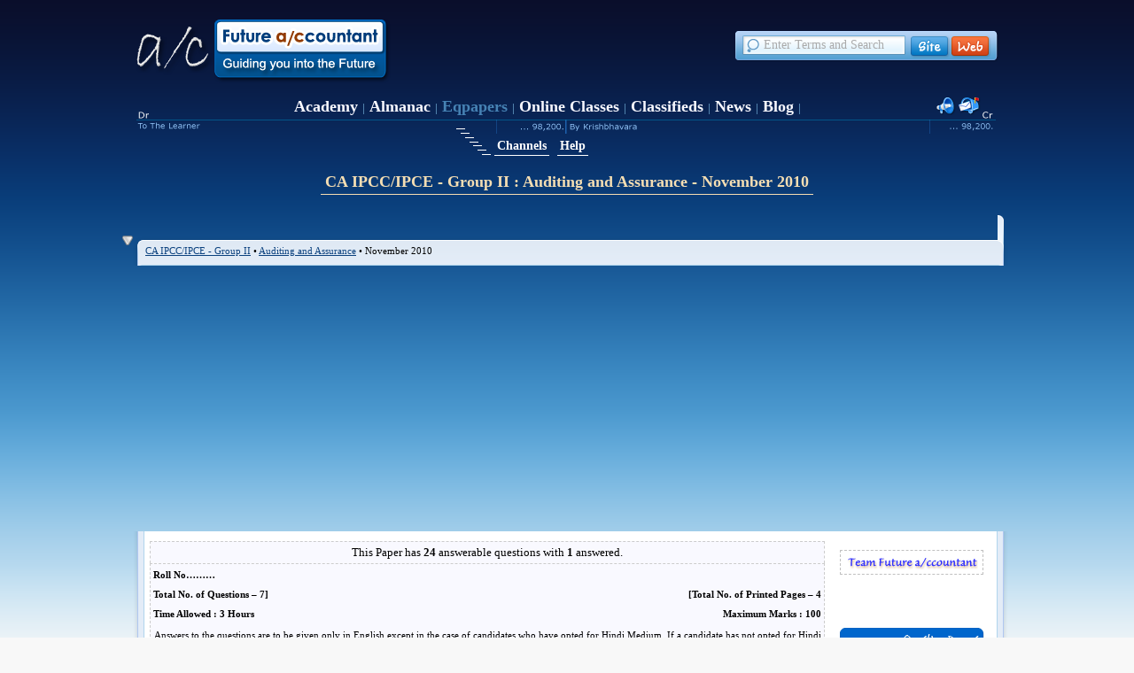

--- FILE ---
content_type: text/html; charset=UTF-8
request_url: https://www.futureaccountant.com/exam-question-previous-papers/2009-ca-ipcc-ipce-group-ii_auditing-and-assurance-november-2010/p230/
body_size: 24742
content:
 <!DOCTYPE html PUBLIC "-//W3C//DTD XHTML 1.0 Transitional//EN" "http://www.w3.org/TR/xhtml1/DTD/xhtml1-transitional.dtd"> <html xmlns="http://www.w3.org/1999/xhtml"> <head> <title>CA IPCC/IPCE - Group II : Auditing and Assurance - November 2010</title> <link href="/images/common/favicon.ico" rel="shortcut icon" /> <link title="Future Accountant" href="/" type="text/html" rel="start" /> <meta content="text/html; charset=UTF-8" http-equiv="content-type" /> <meta content="text/css" http-equiv="Content-Style-Type" /> <meta content="text/javascript" http-equiv="Content-Script-Type" /> <meta content="Team FutureAccountant(team@futureaccountant.com)" name="Author" /> <meta content="contact@futureaccountant.com" name="organization-Email" /> <meta content="CA IPCC/IPCE - Group II : Auditing and Assurance - November 2010 question paper,CA IPCC/IPCE - Group II : Auditing and Assurance - November 2010 exam paper" name="keywords" /> <meta content="CA IPCC/IPCE - Group II : Auditing and Assurance - November 2010 Exam Question Paper." name="description" /> <meta content="copyright 1997 - 2026 : Krishbhavara" name="copyright" /><link href="/library/styles.css" type="text/css" rel="stylesheet" /><link href="https://ajax.googleapis.com/ajax/libs/jqueryui/1.8.7/themes/flick/jquery-ui.css" type="text/css" rel="stylesheet" /><link href="/exam-question-previous-papers/library/styles.css" type="text/css" rel="stylesheet" /></head><body class="body_f"><div class="div_f_wrapper"><div class="div_f_header"> <div class="div_f_logo"> <a href="/"> <img alt="futureaccountant logo" class="img_f_logo" id="img_f_logo" src="/images/common/logo.png" width="291" height="74" title="Home" border="0" /> </a> </div> <div id="div_f_login" class="div_f_login"><table class="tbl_f_login" border="0" cellpadding="0" cellspacing="0" ><tr><td class="td_f_log_in"><a class="a_f_log_in" href=""></a> &nbsp; &nbsp; <a class="a_f_log_reg" href=""></a></td></tr></table></div> <div id="f_srch_top" class="div_f_srch_top"></div> <div class="div_f_extender"></div> <div id="f_menu_con" class="div_f_menu_con"></div> </div><div class="div_f_title"><table cellpadding="0" cellspacing="0" class="tbl_f_title"><tr><td><h1 id="fact_main_title" class="h1_f_title">CA IPCC/IPCE - Group II : Auditing and Assurance - November 2010</h1></td></tr></table></div><div id="container" class="div_f_con"> <div class="div_f_top_bot_nav" id="top_bot_nav"></div> <div class="div_f_con_top"> <div id="bookmarks_div" class="div_f_bookmarks"></div><div class="div_f_top_breadcrumbs"><div class="div_f_top_breadcrumbs_all"><a class="a_f_top_breadcrumbs_all" title="Papers of Integrated Professional Competence Course Examination - Group II" href="/exam-question-previous-papers/2009-ca-ipcc-ipce-chartered-accountancy-integrated-professional-competence-course-examination-group-ii/l10/" >CA IPCC/IPCE - Group II</a> &bull; <a class="a_f_top_breadcrumbs_all" title="Papers in Auditing and Assurance" href="/exam-question-previous-papers/2009-ca-ipcc-ipce-group-ii-auditing-and-assurance/s3a/" >Auditing and Assurance</a> &bull; November 2010</div><div class="div_f_top_breadcrumbs_prvnxt"></div></div></div> <div class="div_f_con_mid"> <div class="div_f_spacer_null"></div> <div class="div_f_con_holder"><div id="mainbar" class="div_f_wmainbar"><div class="div_f_wmbar_in"><div class="div_feq_qpap_box_num">This Paper has <strong>24</strong> answerable questions with <strong>1</strong> answered.</div><div class="div_feq_qpap_box"><table style="width:100%;"><tr><td style="width:50%"><strong>Roll No&hellip;&hellip;&hellip;</strong></td><td></td></tr><tr><td><strong>Total No. of Questions &ndash; 7]</strong></td><td style="text-align:right;"><strong>[Total No. of Printed Pages &ndash; 4</strong></td></tr><tr><td style="width:50%"><strong>Time Allowed : 3 Hours</strong></td><td style="text-align:right; width:50%"><strong>Maximum Marks : 100</strong></td></tr></table><script type="text/javascript">var ans_url_prefix = '/exam-question-previous-papers/2009-ca-ipcc-ipce-group-ii_auditing-and-assurance-november-2010';</script><table style="width:100%;"><tr><td style="text-align:center;">Answers to the questions are to be given only in English except in the case of candidates who have opted for Hindi Medium. If a candidate has not opted for Hindi medium, his answers in Hindi will not be valued.</td></tr><tr><td style="text-align:center;">Question No. 1 is compulsory.</td></tr><tr><td style="text-align:center;">Attempt any <strong>five</strong> questions from the remaining <strong>six</strong> questions.</td></tr><tr><td style="text-align:right;">Marks</td></tr></table><table cellpadding="3" cellspacing="0" border="0" class="tbl_feq_ques_data"> <tbody><tr><td class="td_feq_qp_num_label" >1.</td><td colspan="4">Comment as a auditor on the following situations: </td><td>&nbsp;</td><td>&nbsp;</td></tr><tr><td>&nbsp;</td><td class="td_feq_qp_num_label" >(a)</td><td colspan="3" title="To Q &amp; A Page" class="td_feq_qp_alink" id="q15j7" onmouseover="this.className='td_feq_qp_alink on'" onmouseout="this.className='td_feq_qp_alink'" onclick="fetch_answers('1 a', 'q15j7', 'all');"> Mr. X, a partner in X &amp; Co., a firm of a Chartered Accountants, died on 31&ndash;3&ndash;2010 after completing routine audit work of XYZ Company Ltd., Mr. Y another partner of the firm of Chartered Accountants signed the financial statements of XYZ Company Ltd., without reviewing the finalization work done by the assistants.  </td><td class="td_feq_qp_marks_label" >5</td><td  class="td_feq_numans"> (0) </td></tr><tr><td>&nbsp;</td><td class="td_feq_qp_num_label" >(b)</td><td colspan="3" title="To Q &amp; A Page" class="td_feq_qp_alink" id="q15j8" onmouseover="this.className='td_feq_qp_alink on'" onmouseout="this.className='td_feq_qp_alink'" onclick="fetch_answers('1 b', 'q15j8', 'all');">Government of India has appointed Mr. M, a retired Finance Director and a non&ndash;practicing member of the Institute of Chartered Accountants of India, as an auditor to conduct special audit of ABC Ltd. On the ground that the company was not being managed on sound business principles. The Managing Director of the company contends that the appointment of Mr.M is not valid because he does not hold a certificate of practice. </td><td class="td_feq_qp_marks_label" >5</td><td  class="td_feq_numans"> (1) </td></tr><tr><td>&nbsp;</td><td class="td_feq_qp_num_label" >(c)</td><td colspan="3" title="To Q &amp; A Page" class="td_feq_qp_alink" id="q15j9" onmouseover="this.className='td_feq_qp_alink on'" onmouseout="this.className='td_feq_qp_alink'" onclick="fetch_answers('1 c', 'q15j9', 'all');">M.N.P. Company Ltd. Purchased a machinery for Rs. 1.00 crore. The State Government granted the company a subsidy of Rs. 40 lakhs to meet partial cost of machinery. The company credited the subsidy received from the State Government to its Profit and Loss Account for the year ended March 31, 2010. </td><td class="td_feq_qp_marks_label" >5</td><td  class="td_feq_numans"> (0) </td></tr><tr><td>&nbsp;</td><td class="td_feq_qp_num_label" >(d)</td><td colspan="3" title="To Q &amp; A Page" class="td_feq_qp_alink" id="q15ja" onmouseover="this.className='td_feq_qp_alink on'" onmouseout="this.className='td_feq_qp_alink'" onclick="fetch_answers('1 d', 'q15ja', 'all');"> Sri &amp; Company, a firm of Chartered Accountants was appointed as statutory auditors of Aaradhana Company Ltd., Aaradhana Company Ltd. Holds 51% shares in Sarang Company Ltd., Mr. Sri, one of the partners of Sri &amp; Company, owed Rs. 1,500 as on the date of appointment to Sarang Company Ltd. For goods purchased in normal course of business.  </td><td class="td_feq_qp_marks_label" >5</td><td  class="td_feq_numans"> (0) </td></tr><tr><td class="td_feq_qp_num_label" >2.</td><td class="td_feq_qp_num_label" >(a)</td><td colspan="3" title="To Q &amp; A Page" class="td_feq_qp_alink" id="q15jc" onmouseover="this.className='td_feq_qp_alink on'" onmouseout="this.className='td_feq_qp_alink'" onclick="fetch_answers('2 a', 'q15jc', 'all');">Explain briefly the technique of &quot;Internal Control Questionnaire&quot; to facilitate the accumulation of information necessary for proper evaluation of internal control. </td><td class="td_feq_qp_marks_label" >4</td><td  class="td_feq_numans"> (0) </td></tr><tr><td>&nbsp;</td><td class="td_feq_qp_num_label" >(b)</td><td colspan="3" title="To Q &amp; A Page" class="td_feq_qp_alink" id="q15jd" onmouseover="this.className='td_feq_qp_alink on'" onmouseout="this.className='td_feq_qp_alink'" onclick="fetch_answers('2 b', 'q15jd', 'all');">State clearly the circumstances where &quot;Auditing through the computer&quot; approach must be used. </td><td class="td_feq_qp_marks_label" >6</td><td  class="td_feq_numans"> (0) </td></tr><tr><td>&nbsp;</td><td class="td_feq_qp_num_label" >(c)</td><td colspan="3" title="To Q &amp; A Page" class="td_feq_qp_alink" id="q15je" onmouseover="this.className='td_feq_qp_alink on'" onmouseout="this.className='td_feq_qp_alink'" onclick="fetch_answers('2 c', 'q15je', 'all');">What do you mean by the term &lsquo;Sufficient, Appropriate Audit Evidence&rsquo;? State various factors that help the auditor to ascertain as to what is sufficient appropriate audit evidence. </td><td class="td_feq_qp_marks_label" >6</td><td  class="td_feq_numans"> (0) </td></tr><tr><td class="td_feq_qp_num_label" >3.</td><td class="td_feq_qp_num_label" >(a)</td><td colspan="3" title="To Q &amp; A Page" class="td_feq_qp_alink" id="q15jg" onmouseover="this.className='td_feq_qp_alink on'" onmouseout="this.className='td_feq_qp_alink'" onclick="fetch_answers('3 a', 'q15jg', 'all');">&quot;The auditor is faced with sampling risk in bot tests of control and substantive procedures.&quot;. <p>Comment on this statement with reference to SA 530 on &quot;Audit Sampling&quot;. </td><td class="td_feq_qp_marks_label" >8</td><td  class="td_feq_numans"> (0) </td></tr><tr><td>&nbsp;</td><td class="td_feq_qp_num_label" >(b)</td><td colspan="3" title="To Q &amp; A Page" class="td_feq_qp_alink" id="q15jh" onmouseover="this.className='td_feq_qp_alink on'" onmouseout="this.className='td_feq_qp_alink'" onclick="fetch_answers('3 b', 'q15jh', 'all');">What are the factors that determine the extent of reliance that the auditor places on results of analytical procedures? Explain with reference to SA&ndash;520 on &quot;Analytical procedures&quot;. </td><td class="td_feq_qp_marks_label" >8</td><td  class="td_feq_numans"> (0) </td></tr><tr><td class="td_feq_qp_num_label" >4.</td><td colspan="4">Write short notes on any four of the following: </td><td class="td_feq_qp_marks_label"  >4x4=16</td><td>&nbsp;</td></tr><tr><td>&nbsp;</td><td class="td_feq_qp_num_label" >(a)</td><td colspan="3" title="To Q &amp; A Page" class="td_feq_qp_alink" id="q15jj" onmouseover="this.className='td_feq_qp_alink on'" onmouseout="this.className='td_feq_qp_alink'" onclick="fetch_answers('4 a', 'q15jj', 'all');">Reliability of external confirmations. </td><td>&nbsp;</td><td  class="td_feq_numans"> (0) </td></tr><tr><td>&nbsp;</td><td class="td_feq_qp_num_label" >(b)</td><td colspan="3" title="To Q &amp; A Page" class="td_feq_qp_alink" id="q15jk" onmouseover="this.className='td_feq_qp_alink on'" onmouseout="this.className='td_feq_qp_alink'" onclick="fetch_answers('4 b', 'q15jk', 'all');">Physical verification of fixed assets &quot;at reasonable intervals&quot;. </td><td>&nbsp;</td><td  class="td_feq_numans"> (0) </td></tr><tr><td>&nbsp;</td><td class="td_feq_qp_num_label" >(c)</td><td colspan="3" title="To Q &amp; A Page" class="td_feq_qp_alink" id="q15jl" onmouseover="this.className='td_feq_qp_alink on'" onmouseout="this.className='td_feq_qp_alink'" onclick="fetch_answers('4 c', 'q15jl', 'all');">Verification of credit sales. </td><td>&nbsp;</td><td  class="td_feq_numans"> (0) </td></tr><tr><td>&nbsp;</td><td class="td_feq_qp_num_label" >(d)</td><td colspan="3" title="To Q &amp; A Page" class="td_feq_qp_alink" id="q15jm" onmouseover="this.className='td_feq_qp_alink on'" onmouseout="this.className='td_feq_qp_alink'" onclick="fetch_answers('4 d', 'q15jm', 'all');">Factors governing modes of communication of auditor with those charged with governance. </td><td>&nbsp;</td><td  class="td_feq_numans"> (0) </td></tr><tr><td>&nbsp;</td><td class="td_feq_qp_num_label" >(e)</td><td colspan="3" title="To Q &amp; A Page" class="td_feq_qp_alink" id="q15jn" onmouseover="this.className='td_feq_qp_alink on'" onmouseout="this.className='td_feq_qp_alink'" onclick="fetch_answers('4 e', 'q15jn', 'all');">Procedures to be performed by the auditor in expressing opinion on &lsquo;going concern&rsquo; assumption. </td><td>&nbsp;</td><td  class="td_feq_numans"> (0) </td></tr><tr><td colspan="8"><div style="margin:25px auto; text-align:center"><script type="text/javascript"> google_ad_client = "pub-0688509358177234";google_alternate_color = "FFFFFF"; google_color_border = "FFFFFF"; google_color_bg = "FFFFFF"; google_color_link = "0011EE"; google_ad_width = "200"; google_ad_height = "90"; google_ad_format = "200x90_0ads_al"; </script> <script async src="https://pagead2.googlesyndication.com/pagead/js/adsbygoogle.js?client=ca-pub-0688509358177234" crossorigin="anonymous"></script><div style="padding-top:25px"><script type="text/javascript"> google_ad_client = "pub-0688509358177234";google_alternate_color = "FFFFFF"; google_color_border = "FFFFFF"; google_color_bg = "FFFFFF"; google_color_link = "0011EE"; google_ad_width = "728"; google_ad_height = "90"; google_ad_type = "text_image";google_color_url = "008000"; google_color_text = "333333";google_ad_format = "728x90_as"; </script> <script async src="https://pagead2.googlesyndication.com/pagead/js/adsbygoogle.js?client=ca-pub-0688509358177234" crossorigin="anonymous"></script></div> </div></td></tr><tr><td class="td_feq_qp_num_label" >5.</td><td class="td_feq_qp_num_label" >(a)</td><td colspan="3" title="To Q &amp; A Page" class="td_feq_qp_alink" id="q15jp" onmouseover="this.className='td_feq_qp_alink on'" onmouseout="this.className='td_feq_qp_alink'" onclick="fetch_answers('5 a', 'q15jp', 'all');">Mention briefly important points which an auditor will consider while conducting the audit of a club. </td><td class="td_feq_qp_marks_label" >8</td><td  class="td_feq_numans"> (0) </td></tr><tr><td>&nbsp;</td><td class="td_feq_qp_num_label" >(b)</td><td colspan="3" title="To Q &amp; A Page" class="td_feq_qp_alink" id="q15jq" onmouseover="this.className='td_feq_qp_alink on'" onmouseout="this.className='td_feq_qp_alink'" onclick="fetch_answers('5 b', 'q15jq', 'all');">What important points should an auditor keep in mind while checking receipt of Non&ndash;Governmental Organization (N.G.O.)? </td><td class="td_feq_qp_marks_label" >4</td><td  class="td_feq_numans"> (0) </td></tr><tr><td>&nbsp;</td><td class="td_feq_qp_num_label" >(c)</td><td colspan="3" title="To Q &amp; A Page" class="td_feq_qp_alink" id="q15jr" onmouseover="this.className='td_feq_qp_alink on'" onmouseout="this.className='td_feq_qp_alink'" onclick="fetch_answers('5 c', 'q15jr', 'all');">State briefly the circumstances when an auditor issues a disclaimer of opinion. </td><td class="td_feq_qp_marks_label" >4</td><td  class="td_feq_numans"> (0) </td></tr><tr><td class="td_feq_qp_num_label" >6.</td><td class="td_feq_qp_num_label" >(a)</td><td colspan="3" title="To Q &amp; A Page" class="td_feq_qp_alink" id="q15jt" onmouseover="this.className='td_feq_qp_alink on'" onmouseout="this.className='td_feq_qp_alink'" onclick="fetch_answers('6 a', 'q15jt', 'all');">Comment on the following: <p> X Ltd. has its Registered Office at Mumbai. During the current accounting year it shifted its Corporate Office to Delhi. The Managing Director of the Company wants to shift company&rsquo;s books of account to Delhi because he holds the view that there is no legal bar in doing so. </p> </td><td class="td_feq_qp_marks_label" >4</td><td  class="td_feq_numans"> (0) </td></tr><tr><td>&nbsp;</td><td class="td_feq_qp_num_label" >(b)</td><td colspan="3" title="To Q &amp; A Page" class="td_feq_qp_alink" id="q15ju" onmouseover="this.className='td_feq_qp_alink on'" onmouseout="this.className='td_feq_qp_alink'" onclick="fetch_answers('6 b', 'q15ju', 'all');">A partnership firm revalued its fixed assets like land and building. The firm adequately disclosed the revalued amounts in the Balance Sheet. <p> Do you, as an auditor, approve the disclosure given by the partnership firm? </p> </td><td class="td_feq_qp_marks_label" >4</td><td  class="td_feq_numans"> (0) </td></tr><tr><td>&nbsp;</td><td class="td_feq_qp_num_label" >(c)</td><td colspan="3" title="To Q &amp; A Page" class="td_feq_qp_alink" id="q15jv" onmouseover="this.className='td_feq_qp_alink on'" onmouseout="this.className='td_feq_qp_alink'" onclick="fetch_answers('6 c', 'q15jv', 'all');"> R.K. &amp; Company are the auditors of PQR Company Ltd. The Managing Director of the Company demands copies of the working papers from the auditors. Are the auditors bound to oblige the Managing Director?  </td><td class="td_feq_qp_marks_label" >4</td><td  class="td_feq_numans"> (0) </td></tr><tr><td>&nbsp;</td><td class="td_feq_qp_num_label" >(d)</td><td colspan="3" title="To Q &amp; A Page" class="td_feq_qp_alink" id="q15jw" onmouseover="this.className='td_feq_qp_alink on'" onmouseout="this.className='td_feq_qp_alink'" onclick="fetch_answers('6 d', 'q15jw', 'all');">&quot;Responsibility for properly determining the quantity and value of inventor at rests with the management,&quot; Comment on this statement. </td><td class="td_feq_qp_marks_label" >4</td><td  class="td_feq_numans"> (0) </td></tr><tr><td class="td_feq_qp_num_label" >7.</td><td class="td_feq_qp_num_label" >(a)</td><td colspan="3" title="To Q &amp; A Page" class="td_feq_qp_alink" id="q15jy" onmouseover="this.className='td_feq_qp_alink on'" onmouseout="this.className='td_feq_qp_alink'" onclick="fetch_answers('7 a', 'q15jy', 'all');">What points shall an auditor keep in mind while auditing an account of Bought Ledger having a debit balance? </td><td class="td_feq_qp_marks_label" >4</td><td  class="td_feq_numans"> (0) </td></tr><tr><td>&nbsp;</td><td class="td_feq_qp_num_label" >(b)</td><td colspan="3" title="To Q &amp; A Page" class="td_feq_qp_alink" id="q15k0" onmouseover="this.className='td_feq_qp_alink on'" onmouseout="this.className='td_feq_qp_alink'" onclick="fetch_answers('7 b', 'q15k0', 'all');">PQR Company Ltd. removed their first auditor by passing a resolution in the meeting of the Board of Directors for his removal without obtaining prior approval from the Central Government. <p>Offer your comments in this regard.</p> </td><td class="td_feq_qp_marks_label" >4</td><td  class="td_feq_numans"> (0) </td></tr><tr><td>&nbsp;</td><td class="td_feq_qp_num_label" >(c)</td><td colspan="3" title="To Q &amp; A Page" class="td_feq_qp_alink" id="q15k1" onmouseover="this.className='td_feq_qp_alink on'" onmouseout="this.className='td_feq_qp_alink'" onclick="fetch_answers('7 c', 'q15k1', 'all');"> R &amp; M Company, a firm of Chartered Accountants, was appointed as statutory auditors of XYZ Company Ltd. Draft an engagement letter accepting the appointment as auditors.  </td><td class="td_feq_qp_marks_label" >8</td><td  class="td_feq_numans"> (0) </td></tr></tbody> </table></div><div class="div_f_spacer_short"></div> <table cellpadding="5" cellspacing="0" style="margin:auto" border="0"> <tbody> <tr> <td><script type="text/javascript"> google_ad_client = "pub-0688509358177234";google_alternate_color = "FFFFFF"; google_color_border = "FFFFFF"; google_color_bg = "FFFFFF"; google_color_link = "0011EE"; google_ad_width = "160"; google_ad_height = "90"; google_ad_format = "160x90_0ads_al"; </script> <script async src="https://pagead2.googlesyndication.com/pagead/js/adsbygoogle.js?client=ca-pub-0688509358177234" crossorigin="anonymous"></script></td> <td><script type="text/javascript"> google_ad_client = "pub-0688509358177234";google_alternate_color = "FFFFFF"; google_color_border = "FFFFFF"; google_color_bg = "FFFFFF"; google_color_link = "0011EE"; google_ad_width = "336"; google_ad_height = "280"; google_ad_type = "text_image";google_color_url = "008000"; google_color_text = "333333";google_ad_format = "336x280_as"; </script> <script async src="https://pagead2.googlesyndication.com/pagead/js/adsbygoogle.js?client=ca-pub-0688509358177234" crossorigin="anonymous"></script></td> </tr> </tbody> </table> <div class="div_f_spacer_short"></div></div></div> <div class="div_f_ssidebar"><div class="div_feq_qp_contr"> <table class="tbl_feq_qp_contr" cellspacing="0" cellpadding="0" border="0"> <tbody><tr> <td colspan="2" class="td_feq_qp_contr_name" > <img class="img_feq_qp_contr" width="149px" height="16px" src="/exam-question-previous-papers/images/team.png" /> </td> </tr></tbody> </table> </div><div class="div_f_spacer_short"></div><script type="text/javascript"> google_ad_client = "pub-0688509358177234";google_alternate_color = "FFFFFF"; google_color_border = "FFFFFF"; google_color_bg = "FFFFFF"; google_color_link = "0011EE"; google_ad_width = "160"; google_ad_height = "90"; google_ad_format = "160x90_0ads_al"; </script> <script async src="https://pagead2.googlesyndication.com/pagead/js/adsbygoogle.js?client=ca-pub-0688509358177234" crossorigin="anonymous"></script><div class="div_f_spacer_short"></div><a onclick="javascript:suggest_login();" ><img style="cursor:pointer" border="0" width="163" height="44" src="/exam-question-previous-papers/images/upload-papers-answers.png" /></a><div class="div_f_spacer_short"></div><div class="div_f_sbar_ad"><script type="text/javascript"> google_ad_client = "pub-0688509358177234";google_alternate_color = "FFFFFF"; google_color_border = "FFFFFF"; google_color_bg = "FFFFFF"; google_color_link = "0011EE"; google_ad_width = "160"; google_ad_height = "600"; google_ad_type = "text_image";google_color_url = "008000"; google_color_text = "333333";google_ad_format = "160x600_as"; </script> <script async src="https://pagead2.googlesyndication.com/pagead/js/adsbygoogle.js?client=ca-pub-0688509358177234" crossorigin="anonymous"></script></div></div> <div class="div_f_extender"></div> </div> <div class="div_f_spacer_null"></div> </div> <div class="div_f_con_bot"><div class="div_f_bot_nav_auth"><div class="div_f_bot_nav"></div><div class="div_f_extender"></div></div><div class="div_f_foot_bar"> <div id="f_srch_bot" class="div_f_bot_srch"></div> </div> </div><div class="div_f_sub_menu_icon"></div><div class="div_f_sub_menu"><ul class="ul_f_submenu"><li class="li_f_submenu"><a class="a_f_submenu" title="Channels" href="/exam-question-previous-papers/channels/f0/" >Channels</a></li> <li class="li_f_submenu"><a class="a_f_submenu" title="Help for Contributors" href="/exam-question-previous-papers/help/h0/" >Help</a></li> </ul></div><script language="javascript" type="text/javascript" src="https://ajax.googleapis.com/ajax/libs/jquery/1.4.2/jquery.min.js"></script><script language="javascript" type="text/javascript" src="https://ajax.googleapis.com/ajax/libs/jqueryui/1.8.7/jquery-ui.min.js"></script><script language="javascript" type="text/javascript" >var addthis_config = {"data_ga_property":"UA-7484228-2","data_track_clickback":true,"data_track_addressbar":true};</script><script language="javascript" type="text/javascript" src="https://s7.addthis.com/js/300/addthis_widget.js#pubid=ra-4d890517114c1310&domready=1"></script><script language="javascript" type="text/javascript" src="https://www.google-analytics.com/ga.js"></script><script language="javascript" type="text/javascript" >var pageTracker = _gat._getTracker("UA-7484228-2");pageTracker._initData();pageTracker._trackPageview();</script><script language="javascript" type="text/javascript" >var root_url = '/exam-question-previous-papers/'; var sub_menu_class = 'EQP'.toLowerCase();</script><script language="javascript" type="text/javascript" src="/library/scripts.js"></script><script language="javascript" type="text/javascript" >$(function(){top_menu(); bookmarker();search_form('top');search_form('bot');});</script><script language="javascript" type="text/javascript" src="/exam-question-previous-papers/library/scripts.js"></script><div class="div_addthis_recommended"></div><div class="div_f_footer"><div class="div_f_about"><a class="a_f_about" title="Disclaimer" href="/general/disclaimer">Disclaimer</a> &clubs; <a class="a_f_about" title="Privacy Policy" href="/general/privacy-policy">Privacy Policy</a> &clubs; <a class="a_f_about" title="About the Organisation" href="/general/organisation">Who We Are</a> &clubs; <a class="a_f_about" title="Terms of Service" href="/general/terms-of-service">Terms of Service</a> </div><div id="num_of_queries" class="div_f_claim" >&copy; Krishbhavara &clubs; 2026</div></div></div></div></body></html>

--- FILE ---
content_type: text/html; charset=utf-8
request_url: https://www.google.com/recaptcha/api2/aframe
body_size: 268
content:
<!DOCTYPE HTML><html><head><meta http-equiv="content-type" content="text/html; charset=UTF-8"></head><body><script nonce="LhVtoU5YfUCQ974v4KiAdg">/** Anti-fraud and anti-abuse applications only. See google.com/recaptcha */ try{var clients={'sodar':'https://pagead2.googlesyndication.com/pagead/sodar?'};window.addEventListener("message",function(a){try{if(a.source===window.parent){var b=JSON.parse(a.data);var c=clients[b['id']];if(c){var d=document.createElement('img');d.src=c+b['params']+'&rc='+(localStorage.getItem("rc::a")?sessionStorage.getItem("rc::b"):"");window.document.body.appendChild(d);sessionStorage.setItem("rc::e",parseInt(sessionStorage.getItem("rc::e")||0)+1);localStorage.setItem("rc::h",'1769359342846');}}}catch(b){}});window.parent.postMessage("_grecaptcha_ready", "*");}catch(b){}</script></body></html>

--- FILE ---
content_type: text/css
request_url: https://www.futureaccountant.com/exam-question-previous-papers/library/styles.css
body_size: 2545
content:
.div_f_sub_menu.eqp{left:405px;width:550px;display:block}.div_f_sub_menu_icon.eqp{left:365px;display:block}.tbl_feq_chnl_list{margin:auto;font:bold 14px/24px trebuchet ms;color:#0033AA;border:1px solid black}.th_feq_chnl_list{background:royalblue;color:white}.td_feq_chnl_list{background:lavender;border:1px solid black;vertical-align:top}.td_feq_chnl_list.sno{color:black;vertical-align:top}.td_feq_chnl_list.count{text-align:center;vertical-align:top}.div_feq_chnl_holder{clear:both;margin:5px 10px 10px 10px}.tbl_feq_chnl_data{margin:5px auto;background:#FAFAFF;border:1px solid #CCCCEE;width:100%}.td_feq_chnl_bull{font:bold 11px tahoma;color:forestgreen;text-align:right;vertical-align:top}.th_feq_chnl_data{font:bold 14px trebuchet ms;color:brown;padding:6px 4px}.tbl_feq_chnl_stats{font:11px verdana;color:#666666}.td_feq_chnl_ansrr_img{vertical-align:top}.td_feq_chnl_pap,.td_feq_chnl_qno,.td_feq_chnl_oa{vertical-align:top}.a_feq_chnl_pap,.a_feq_chnl_qno,.a_feq_chnl_oa{font:11px verdana,trebuchet ms,arial;padding:5px 0px}.a_feq_chnl_pap:hover,.a_feq_chnl_pap:visited:hover,.a_feq_chnl_qno:hover,.a_feq_chnl_qno:visited:hover,.a_feq_chnl_oa:hover,.a_feq_chnl_oa:visited:hover{background:lavender;color:blue;border-bottom:1px dashed gray;text-decoration:none}.td_feq_chnl_sno{font:bold 11px arial;color:royalblue;text-align:right;vertical-align:top}.div_feq_chnl_do{text-align:center}.td_feq_chnl_ust{font:bold 13px trebuchet ms;color:forestgreen;vertical-align:top}.td_feq_chnl_udat{font:11px/22px verdana;vertical-align:top}.h2_feq_chnl_udat{font:bold 14px trebuchet ms;color:royalblue}.ol_feq_chnl_udat{position:relative;left:-20px}.div_feq_chnl_udat_qno{margin-top:5px}.div_feq_con_hold{clear:both;margin:10px 15px}.span_feq_h2_list_head{font: bold 14px trebuchet ms}.h2_feq_list_head{display:inline}.a_feq_h2_list_head{border-bottom:1px solid #0000A0;color:#0000A0;font:bold 16px/36px trebuchet ms;text-decoration:none}.a_feq_h2_list_head:hover{background:oldlace;border-bottom:1px dotted brown;color:maroon}.h3_feq_list_head{margin: 5px 5px 5px 25px}.a_feq_h3_list_head{font: bold 14px trebuchet ms;color: slateBlue;text-decoration: none}.a_feq_h3_list_head:hover{background:ghostwhite;border-bottom:1px solid navy;color:mediumblue;text-decoration:none}.div_feq_list_items{clear: both;margin: 5px 0px 15px 25px;width: 710px;font: 11px/24px tahoma}.span_feq_list_items{font: bold 12px tahoma;color: slateBlue;padding: 3px}.a_feq_list_items{font: 13px/24px verdana;color: black;text-decoration: none;padding: 3px 3px 3px 0px}.a_feq_list_items:hover{color:blue;background:ghostwhite;text-decoration:none;border-bottom:1px solid blue;border-right:1px solid blue}.span_feq_list_items.sub_num{color:#555555;font:11px/24px tahoma}.div_feq_list_head_sub{margin: 5px 5px 5px 22px}.span_feq_list_head_sub{color:gray;font:11px/24px tahoma;padding:3px}.h3_feq_list_head_sub{display:inline}.div_feq_pap_holder{clear:both;margin:5px 0 15px 45px;border:1px dashed #CCCCCC;width:650px}.div_feq_pap_links_row{margin:20px 5px}.a_feq_pap_link{font:11px verdana;padding:6px;color:#0000CD}.a_feq_pap_link:hover{border:1px dashed navy;border-right:none;border-left:none;text-decoration:none;background:#E6E6FA;color:blue}.div_feq_pap_holder.lev{width:500px;margin-left:25px}.div_feq_pap_links_row.sub{margin:20px 0px}.div_feq_qpap_box{background:#F9F9FF;width:760px;font:11px/18px verdana;margin:auto;border:1px dashed #CCCCCC}.div_feq_qpap_box_num{width:760px;margin:auto;background:#F9F9FF;font:13px/24px tahoma,trebuchet ms;border:1px dashed #CCCCCC;border-bottom:none;text-align:center}.tbl_feq_ques_data{width:750px;margin:5px auto;border-collapse:separate}.td_feq_qp_ques_bare{vertical-align:top}.td_feq_numans{font:10px/18px verdana;color:gray;vertical-align:top}.td_feq_qp_marks_label{vertical-align:top;text-align:right;white-space:nowrap}.td_feq_qp_num_label{vertical-align:top;text-align:right;width:2%}.td_feq_qp_alink{border:1px solid #EFFFEF;vertical-align:top}.td_feq_qp_alink.on{background:#FFFFAA;border:1px dotted red;cursor:pointer}.td_feq_qp_u_alink,.span_feq_qp_u_alink{cursor:pointer;border:1px dotted forestgreen;background:#EFFFEF}.td_feq_qp_u_alink{vertical-align:top}.span_feq_qp_u_alink{padding:2px;cursor:auto}.td_feq_qp_u_alink.on{background:#DDFFDD}.td_feq_qp_u_dlink,.span_feq_qp_u_dlink{cursor:pointer;border:1px dotted navy;background:#EEEEFF;background:#ECECFE}.td_feq_qp_u_dlink{vertical-align:top}.span_feq_qp_u_dlink{padding:2px;cursor:auto}.td_feq_qp_u_dlink.on{background:#DDDDFF;background:#FAF0FF}.td_feq_qp_u_rdlink,.span_feq_qp_u_rdlink{cursor:pointer;border:1px dotted navy;background:#EEFCFF;background:#F1E1FA}.td_feq_qp_u_rdlink{vertical-align:top}.span_feq_qp_u_rdlink{padding:2px;cursor:auto}.td_feq_qp_u_rdlink.on{background:#E2F4F8;background:#E2E8F8}.td_feq_qp_u_tlink,.span_feq_qp_u_tlink{cursor:pointer;border:1px dotted sienna;background:#FAF6EE}.td_feq_qp_u_tlink{vertical-align:top}.span_feq_qp_u_tlink{padding:2px;cursor:auto}.td_feq_qp_u_tlink.on{background:#F9F9CC}.td_feq_qp_u_tlink,.span_feq_qp_u_rtlink{cursor:pointer;border:1px dotted sienna;background:#FFFBEE;background:#FFF0F0}.td_feq_qp_u_tlink{vertical-align:top}.span_feq_qp_u_rtlink{padding:2px;cursor:auto}.td_feq_qp_u_tlink.on{background:#F8F2DE;background:#FAE0E0}.td_feq_qp_u_delink,.span_feq_qp_u_delink{cursor:pointer;border:1px dotted violet;background:#FFEEFF}.td_feq_qp_u_delink{vertical-align:top}.span_feq_qp_u_delink{padding:2px;cursor:auto}.td_feq_qp_u_delink.on{background:#FFDDFF}.div_feq_qp_contr{width:160px;border:1px dashed silver;margin:10px auto}.tbl_feq_qp_contr{margin:5px auto}.td_feq_qp_contr_label{text-align:center;color:#006400}.td_feq_qp_contr_name{text-align:center}.a_feq_qp_contr_name a{font:10px verdana}.td_feq_qp_contr_img{}.a_feq_qp_contr_img{}.img_feq_qp_contr{}.div_feq_q{width:760px;clear:both;margin:auto}.div_feq_q_content{background:#F6F6FF;border:1px dashed #4682B4;padding:10px;font:13px/18px verdana}.div_feq_q_footer{text-align:right;margin:13px}.span_feq_q_footer{font:12px tahoma;background:#FDF5E6;border:1px dotted #CD853F;padding:5px 10px}.span_feq_q_num_ans{background:#E6FDF5;border:1px dotted #3F85CD;font:11px verdana;padding:5px 10px;margin-right:5px}.a_feq_q_num_ans{}.span_feq_q_yourans{font:bold 11px arial,verdana;color:royalblue;margin-right:10px}.a_feq_q_yourans{font:bold 11px arial,verdana;color:royalblue;margin-right:10px;text-decoration:none;border-bottom:1px solid royalblue}.a_feq_q_yourans:hover{color:mediumblue;border-bottom:1px solid mediumblue}.span_feq_q_modpen{font:bold 11px verdana;color:darkgreen;margin-right:10px}.span_feq_q_moddel{font:bold 11px verdana;color:maroon;margin-right:10px}.span_feq_q_ansclose{}.span_feq_a_notified{font:bold 11px arial,verdana;color:maroon;margin-left:10px}.div_feq_a{border:1px solid #DDDDDD;clear:both;width:760px;margin:20px auto}.div_feq_a_hint_title,.div_feq_a_ans_title{margin-left:30px;margin-top:10px}.span_feq_a_hint_label,.span_feq_a_ans_label{font: bold 14px arial;color:#A0522D}.span_feq_a_hint_msg,.span_feq_a_ans_msg{font:10px verdana;color:gray;padding-left:2px}.span_feq_a_shhd_link,.span_feq_a_shhdall_link{font:10px verdana;color:#0000CD;text-decoration:underline;cursor:pointer;margin:5px}.div_feq_a_hint_content{background:#FFF6F6;border:1px dashed #4B0082;padding:10px;margin:10px 0px 10px 30px}.div_feq_a_hint_content.del{background:#DCDCDC}.div_feq_a_shhd_holder{display: none}.div_feq_a_content{background:#F6EAF6;border:1px dashed #4B0082;padding:10px;margin:10px 0px 10px 30px;font:13px/19px verdana}.div_feq_a_content h2{font:bold 13pt/18pt 'trebuchet ms';color:#0033AA;margin-bottom:8px}.div_feq_a_content h3{font:bold 11pt/18pt 'trebuchet ms';color:#555555;margin-top:10px;margin-bottom:10px}.div_feq_a_content.del{background:#DCDCDC}.div_feq_a_footer{font:11px/19px verdana;color:gray;text-align:left;margin:5px 8px 5px 30px}.tbl_feq_a_head,.tbl_feq_c_head{position:relative;left:1px;bottom:5px;top:5px;clear:both;font:11px verdana}.td_feq_a_user_image,.td_feq_c_user_image{width:50px;padding:5px}.img_feq_a_user,.img_feq_c_user{}.a_feq_a_user_img,.a_feq_c_user_img{}.td_feq_a_user_profile,.td_feq_c_user_profile{padding:0px 5px;border:1px solid #EEEEEE}.a_feq_a_user_name,.a_feq_c_user_name{font:12px 'trebuchet ms'}.a_feq_a_user_name:hover,.a_feq_c_user_name:hover{text-decoration:overline;background:#FDF5E6;color:#A0522D}.div_feq_a_date_time,.div_feq_c_date_time{font:9px verdana;color:gray}.div_feq_a_rev_label{font:9px/12pt verdana;color:#4169E1}.a_feq_user_con_pap,.a_feq_user_con_all{font:11px verdana;color:gray;padding:2px}.a_feq_user_con_pap:hover,.a_feq_user_con_all:hover{text-decoration:overline;color:blue}.td_feq_a_rating_data{width:200px;padding:5px;border:1px solid #EEEEEE}.tbl_feq_a_rating_box{width:180px;font:11px/18px verdana;margin:auto}.td_feq_a_rating_message{font:11px/18px verdana;color:#4682B4;padding:2px 4px;text-align:center}.td_feq_a_rated_label{color:#4169E1;text-align:center}.td_feq_a_rated_thanks{color:#4169E1;text-align:center}.td_feq_a_rating_form{text-align:center;vertical-align:top}.div_feq_a_rating_form{font:11px/18px verdana;color:#4169E1;margin-bottom:2px}.td_feq_a_rating_login{font:11px/18px verdana;color:gray;padding:2px 4px;text-align:center}.td_feq_a_rating_login{font:11px/18px verdana;text-decoration:none;color:#0000CD}.td_feq_a_rating_login:hover{color:#A0522D;background:#FDF5E6;text-decoration:underline}.select_feq_a_rating_form{font:10px verdana;background-color:#EEEEEE;border:1px solid silver}.option_feq_a_rating_form{font:10px/18px verdana;background-color:#EEEEEE}.div_feq_a_displ_ord{}.form_feq_a_displ_ord{}.tbl_feq_a_displ_ord{margin:auto}.td_feq_a_displ_ord{font:bold 11px/16px arial;color:#4169E1}.select_feq_a_displ_ord,.option_feq_a_displ_ord{font:10px verdana;color:#444444;background:#FFFF88}.tbl_feq_err_msg{margin:10px auto;background:oldlace;border:1px solid sienna}.th_feq_err_msg{font:bold 14px trebuchet ms;color:maroon}.td_feq_err_msg{font:12px verdana}.div_feq_prv_ans{border:1px dashed silver;border-right:none;margin:8px 10px 8px 5px;width:705px;padding:8px;background:#F6EAF6}.div_feq_prv_ans h2{font:bold 16px arial,trebuchet ms}.div_feq_prv_ans h3{font:bold 14px arial,trebuchet ms}.form_feq_a_submit{border:1px solid #ACC4EE;background:#F7F7FF;padding:5px;width:740px;margin:auto;text-align:left}.tbl_feq_a_submit{width:730px;margin:auto;background:#F7F7FF}.span_feq_a_prv_label{font:bold 12px verdana;color:#A0522D}.span_feq_a_prv_control{font:12px arial;text-decoration:underline;color:#0000CD;cursor:pointer}.span_feq_a_prv_hint{font:11px verdana;color:gray}.span_feq_a_prv_status{padding-left:10px}.span_feq_prv_upd{font:bold 10px arial;color:#006400}.span_feq_prv_upd_time{font:9px verdana;color:gray}.th_feq_a_label{font:bold 14px arial;white-space:nowrap;text-align:left;padding:5px 0px 5px 10px}.span_feq_a_label_hint{font: 11px verdana;color:gray}.tbl_feq_a_counters{border:1px dotted gray;margin-right:10px;font:11px verdana;color:gray;float:right;border-collapse:collapse}.td_feq_a_count_err{}.td_feq_a_count_max,.td_feq_a_count_text,.td_feq_a_count_html{font:11px verdana;color:gray;padding:5px 20px;border:1px dotted gray}.a_feq_a_help{font:11px/18px verdana;color:#0000CD;padding-left:25px}.td_feq_a_captcha{font:10px verdana;color:gray;padding-left:5px;padding-right:10px}.input_feq_a_captcha{font:bold 14px arial;margin-top:2px}.input_feq_a_captcha.error{background-color:#FAFAAA;border:1px solid #FF4500}.form_feq_notify{border:1px solid #ACC4EE;background:#F7F7FF;padding:5px;width:320px;margin:auto}.tbl_feq_notify{width:320px;margin:auto;background:#F7F7FF;font:11px/18px verdana;color:gray}.td_feq_notify{vertical-align:top}.td_feq_notify.captcha{padding-top:10px}.td_feq_notify.button{padding-top:20px}.input_feq_notify_captcha{font:bold 14px trebuchet ms}.input_feq_notify_captcha.error{background-color:#FAFAAA;border:1px solid #FF4500}.textarea_feq_notify{overflow:auto}.span_feq_notify_msg_count{float:right;color:darkgreen;font:bold 10px tahoma;margin-right:5px}.div_feq_contr_msg{text-align:center}.tbl_feq_contr_msg{margin:10px auto;border:1px solid black;background:ghostwhite}.tbl_feq_contr_msg.w,.tbl_feq_contr_msg.ws{background:oldlace;border:1px solid brown}.tbl_feq_contr_msg.e{background:oldlace;border:1px solid brown}.td_feq_contr_msg{font:0.8em/1.2em verdana}.th_feq_contr_msg{font:bold 1em/1.4em 'trebuchet ms';text-align:center;color:royalblue}.th_feq_contr_msg.e{color:orangered}.th_feq_contr_msg.w{color:maroon}.th_feq_contr_msg.ws{color:maroon;font:bold 1em/1.4em 'trebuchet ms'}

--- FILE ---
content_type: application/javascript
request_url: https://www.futureaccountant.com/library/scripts.js
body_size: 7311
content:
/* Prototypes */

String.prototype.trim = function() {return this.replace(/^\s+|\s+$/g, '');}

String.prototype.ltrim = function() {return this.replace(/^\s+|\s{2,}$/g, ' ');}

String.prototype.rms = function() {return this.replace(/\s+/g, ' ');}

/* Prototypes */

/* Frame Breaker */
if (top.location != location) {top.location.href = document.location.href ; }
/* Frame Breaker */

/* JQuery Defaults */

var cu = location.href.match(/\?/) ? location.href.split('?')[0] : location.href;

cu = cu.match(/#/) ? cu.split('#')[0] : cu;

$(function () {
	$.ajaxSetup({
		beforeSend: function(xmlObj) {
		xmlObj.setRequestHeader("Content-type", "application/x-www-form-urlencoded"); 
		xmlObj.setRequestHeader("CameFrom", cu);
		},
		type:'POST', 
		dataType:'html',
		cache : false
	});
} );

/* JQuery Defaults */

/* JQuery Center Div */

$.fn.center = function () {
    this.css("position","absolute");
    this.css("top", (($(window).height() - $(this).outerHeight(true))/2) + $(window).scrollTop() + "px");
    this.css("left", (($(window).width() - $(this).outerWidth(true))/2) + $(window).scrollLeft() + "px");
    return this;
}

/* JQuery SubMenu Hover */

$(function(){

	if($(".li_f_submenu")[0])
	{
		$(".div_f_sub_menu,.div_f_sub_menu_icon").toggleClass(sub_menu_class);
	
		$(".li_f_submenu").mouseenter(function(){$(this).toggleClass("on");}).mouseleave(function(){$(this).toggleClass("on");});}
	}	
);

/* JQuery Center Div */

function getOrigin(e)
{
	var origin;

	if (!e) var e = window.event;

	if (e.target) origin = e.target;
	else if (e.srcElement) origin = e.srcElement;
	
	/* to defeat Safari bug */
	if (origin.nodeType == 3) origin = origin.parentNode;
	
	return origin;
}

function getEvent(e)
{
	if (!e) var e = window.event;
	
	return e;
}

function getPresentTime()
{
	var d = new Date();
	
	var h = d.getHours();
	
	if(h < 10)
	{
		h = '0' + h; 
	}
	
	var m = d.getMinutes();

	if(m < 10)
	{
		m = '0' + m; 
	}

	var s = d.getSeconds();

	if(s < 10)
	{
		s = '0' + s; 
	}
	
	var t = h+':'+m+':'+s;
	
	return t;
}

function processing(container, bind)
{
	var display_content = '<img hspace="10px" src="/images/common/loading.gif" />';
	
	if(bind == 'span' || bind == 'div')
	{
		display_content = '<span class="preview_processing">Processing ' + display_content + '</span>';
	}
	
	if(bind == 'div')
	{
		display_content = '<div style="text-align:center">' + display_content + '</div>';
	}

	$("#"+container).html(display_content);
}

/* ShowHide */

	function show_hide_all(containerClassName, allControlClassName, eachControlClassName, show_all_label, hide_all_label, show_label, hide_label)
	{
		var holder_div = '';
		
		var control_all_span = '';
		
		var control_each_span = '';
		
		var mainbar_div = document.getElementById('mainbar');
		
		var all_spans = mainbar_div.getElementsByTagName('span');
		
		for (i=0; i < all_spans.length; i++)
		{
			if(all_spans[i].className == allControlClassName)
			{
				control_all_span = all_spans[i];

				switch(control_all_span.innerHTML)
				{
					case show_all_label:

						cur_value =  'none';

						break;

					case hide_all_label:

						cur_value =  'block';

						break;
				}
				
				break;
			}
		}

		var all_divs = mainbar_div.getElementsByTagName('div');
		
		for (i=0; i < all_divs.length; i++)
		{
			if(all_divs[i].className == containerClassName)
			{
				holder_div = all_divs[i];
				
				switch(cur_value)
				{
					case 'none':
						holder_div.style.display = 'block';
						break;
					case 'block':
						holder_div.style.display = 'none';
						break;
				}
			}	
		}

		for (i=0; i < all_spans.length; i++)
		{
			if(all_spans[i].className == allControlClassName)
			{
				control_all_span = all_spans[i];

				switch(cur_value)
				{
					case 'none':
						control_all_span.innerHTML = hide_all_label;
						break;
					case 'block':
						control_all_span.innerHTML = show_all_label;
						break;
				}
			}

			if(all_spans[i].className == eachControlClassName)
			{
				control_each_span = all_spans[i];

				switch(cur_value)
				{
					case 'none':
						control_each_span.innerHTML = hide_label;
						break;
					case 'block':
						control_each_span.innerHTML = show_label;
						break;
				}
			}
			
		}
	}

	function showHide(containerId, controlId, show, hide)
	{
		var box = document.getElementById(containerId);

		var control = document.getElementById(controlId);
		
		var cur_value = '';
		
		if(show == '') show = 'Show';
		if(hide == '') hide = 'Hide';
		
		if(box.currentStyle) 
		{
			cur_value = box.currentStyle['display'];
		} 
		else if (window.getComputedStyle) 
		{
			cur_value = window.getComputedStyle(box, '').getPropertyValue('display');
		}
		
		switch(cur_value)
		{
			case 'none':
				box.style.display = 'block';
				control.innerHTML = hide;
				break;

			case 'block':
				box.style.display = 'none';
				control.innerHTML = show;
				break;
		}		
	}

/* ShowHide */


/* Search */

	function search_form(id)
	{
		var sform = '<form class="form_f_srch_'+id+'" onsubmit="return false" >';
		sform += '<label class="label_f_srch_'+id+'" for="fact_'+id+'_search_query">Search</label>';
		sform += '<table class="tbl_f_srch_'+id+'" cellpadding="0" cellspacing="0">';
		sform += '<tr>';
		sform += '<td class="td_txt_f_srch_'+id+'">';
		sform += '<input class="input_txt_f_srch_'+id+'" onfocus="check_search(\''+id+'\', \'in\')" onblur="check_search(\''+id+'\', \'out\')"  value="Enter Terms and Search" type="text" id="fact_'+id+'_search_query" name="fact_'+id+'_search_query" size="25" /> ';
		sform += '</td>';
		sform += '<td class="td_img_f_srch_'+id+'">';
		sform += '<input type="image" src="/images/common/search-site.png" onclick="getSearchResults(\''+id+'\',\'site\');" value="site" id="fact_'+id+'_search_site" name="fact_'+id+'_search_site" /> ';
		sform += '</td>';
		sform += '<td>';
		sform += '<input type="image" src="/images/common/search-web.png" onclick="getSearchResults(\''+id+'\',\'web\');" value="web" id="fact_'+id+'_search_web" name="fact_'+id+'_search_web" />';
		sform += '</td>';
		sform += '</tr>';
		sform += '</table>';
		sform += '</form>';
	
		$("#f_srch_"+id).html(sform);
		
		if(id == 'mid')
		{
			$("#f_srch_top").html('');
		}
	}
	
	var default_search_text = top_search_text = 'Enter Terms and Search';

	function check_search(id, dir)
	{
		var el = document.getElementById('fact_'+id+'_search_query');

		var query = el.value;
		
		switch(dir)
		{
			case 'in':

				if(query == default_search_text)
				{
					el.value = '';
					el.className = 'input_txt_f_srch_'+id+' on';
				}

				break;

			case 'out':

				if(query == '')
				{
					el.value = default_search_text;
					el.className = 'input_txt_f_srch_'+id;
				}
				break;
		}	
	}

	var loc_id = '';

	function getSearchResults(loc, id)
	{
		switch(loc)
		{
			case 'top':
				loc_id = 'fact_top_search_query';
				break
			case 'mid':
				loc_id = 'fact_mid_search_query';
				break;
			case 'bot':
				loc_id = 'fact_bot_search_query';
				break;
		}
		
		var query = document.getElementById(loc_id).value;
		
		if(query == default_search_text)
		{
			switch(id)
			{
				case 'web':
					query = 'Accountancy Profession';
					break;
				case 'site':
					query = 'Accounting';

					break;
			}
			
		}
		else
		{	
			query = query.replace(/\s+/g, ' ');
		
			query = query.replace(/^\s+|\s+$/, '');	
		}	
		
		var content_id = '';

		switch(id)
		{
			case 'web':
				content_id = 'b3an63-bj35';
				break;
			case 'site':
				content_id = 'bg8buy-d0g8';

				break;
		}

		var search_url = '/search/?cx=partner-pub-0688509358177234:'+content_id+'&cof=FORID:9&ie=UTF-8&q='+query+'&siteurl=futureaccountant.com%252Fsearch%252F';

		window.location = search_url;
	}

/* Search */

/* Top Menu */

	function top_menu()
	{
		var holder = document.createElement('div');

		holder.className = 'div_f_menu';
		
		var link_text = Array('Academy', 'Almanac', 'Eqpapers', 'Online Classes', 'Classifieds', 'News', 'Blog');
		
		var link_url = Array('/academy/', '/almanac/', '/exam-question-previous-papers/', '/online-classes/', '/classifieds/', '/news/', '/blog/');
		
		for(var i=0; i < link_text.length; i++)
		{
			var anch_link = document.createElement('a');
			
			anch_link.innerHTML = link_text[i];

			anch_link.setAttribute('href', link_url[i]);
			
			var curr_class = link_url[i] == root_url ? 'a_f_menu curr' : 'a_f_menu';
			
			anch_link.setAttribute('class', curr_class);

			holder.appendChild(anch_link);
			
			holder.innerHTML += ' | ' ;
			
			anch_link = '';
		}

		holder.innerHTML += '<div class="div_f_menu_con_us" title="Contact Us" onclick="window.location=\'/general/contact\';">&nbsp;</div>';
		
		holder.innerHTML += '<div class="div_f_menu_rec_us" title="Recommond Us | Tell a Friend" onclick="window.location=\'/general/recommend\';">&nbsp;</div>';
		
		document.getElementById('f_menu_con').appendChild(holder);
	}

/* Top Menu */


/* TopBot Nav */
	$(
		function ()
		{
			var bar_h = document.getElementById("container").offsetHeight;
			
			var mar_h = 800;
			
			if(bar_h < 800)
			{
				mar_h = bar_h;
			}

			var ins_img = '';
			
			var i = 0;
			
			for(i=0; i < bar_h; i += 800)
			{
				if(i > 0)
				ins_img += '<div class="div_f_to_top" title="To Top of this page" onclick="javascript:window.scrollTo(0,0)"></div>';
				ins_img += '<div class="div_f_to_bot" title="To Page bottom" onclick="javascript:window.scrollTo(0,document.body.clientHeight)"></div>';
			}

			$("#top_bot_nav").html(ins_img);
		}
	);
/* TopBot Nav */

/* BookMarker */

function bookmarker()
{return false;
	var home_style = '';

	if(location.href == 'http://futureaccountant/')
	{
		home_style = ' style="background-position:0px -156px; height:32px;" ';
	}

	$("#bookmarks_div").html('<table cellpadding="0" cellspacing="0" ' +  home_style + ' class="tbl_f_bookmarks"><tr><td class="td_f_bookmarks_pad"></td><td><a class="addthis_button_google_plusone"></a></td><td class="td_f_bookmarks_fb"><a class="addthis_button_facebook_like" fb:like:layout="button_count"></a></td><td><a class="addthis_button_tweet"></a></td><td><a class="addthis_counter addthis_pill_style"></a></td></tr></table>');
}

/* BookMarker */


/* Media Player */
function play_media(med_id, med_width, med_height, med_prev_image, med_url, med_autoplay)
{
	var holder = 'h' + med_id;
	
	if($("#"+holder).index() != -1)
	{
		$("#"+holder).remove();
	}	
	else
	{
		var holder_class = "div_f_med_holder";

		var media_class = "object_f_media";
		
		var htype_id = med_id.substr(0, 1);

		switch(htype_id)
		{
			case 'z':

				holder_class = "div_f_vid_holder";
				
				media_class = "object_f_video";

				break;

			case 'y':

				holder_class = "div_f_aud_holder";
				
				media_class = "object_f_audio";

				break;

			default:	
		}

		$("<div></div>").addClass(holder_class).attr("id", holder).appendTo($("body"));

		var flashvars = {
			width: med_width,
			height: med_height,
			autostart: med_autoplay,
			menu: 'true',
			repeat: 'true',
			backcolor: '',
			frontcolor: '',
			lightcolor: '',
			stretching: 'fill',
			enablejs: 'true',
			mute: 'false',
			skin: '',
			image: '',
			plugins: '',
			javascriptid: '',
			image: med_prev_image,
			file: med_url
		};

		$("<div></div>").addClass("div_f_med_close").appendTo($("#"+holder)).click(function(){$("#"+holder).remove();});
		
		//$("<img>").attr("src", "/images/common/close.png").addClass("img_f_med_close").appendTo($("#"+holder)).click(function(){$("#"+holder).remove();});
		
		$("<div></div>").attr("id", med_id).appendTo($("#"+holder));

		var params = {
			wmode: "transparent",
			allowfullscreen: "true",
			allowscriptaccess: "always",
			allownetworking: "all"
		};

		var atts = {
			'class': media_class,
			'id': med_id + "_media_player"
		};

		swfobject.embedSWF('/library/flash/jw/player.swf', med_id, med_width, med_height, '8', null, flashvars, params, atts, false);

		$("."+holder_class).center();
	}
}
/* Media Player */

/*	SWFObject v2.2 <http://code.google.com/p/swfobject/> 
	is released under the MIT License <http://www.opensource.org/licenses/mit-license.php> 
*/
var swfobject=function(){var D="undefined",r="object",S="Shockwave Flash",W="ShockwaveFlash.ShockwaveFlash",q="application/x-shockwave-flash",R="SWFObjectExprInst",x="onreadystatechange",O=window,j=document,t=navigator,T=false,U=[h],o=[],N=[],I=[],l,Q,E,B,J=false,a=false,n,G,m=true,M=function(){var aa=typeof j.getElementById!=D&&typeof j.getElementsByTagName!=D&&typeof j.createElement!=D,ah=t.userAgent.toLowerCase(),Y=t.platform.toLowerCase(),ae=Y?/win/.test(Y):/win/.test(ah),ac=Y?/mac/.test(Y):/mac/.test(ah),af=/webkit/.test(ah)?parseFloat(ah.replace(/^.*webkit\/(\d+(\.\d+)?).*$/,"$1")):false,X=!+"\v1",ag=[0,0,0],ab=null;if(typeof t.plugins!=D&&typeof t.plugins[S]==r){ab=t.plugins[S].description;if(ab&&!(typeof t.mimeTypes!=D&&t.mimeTypes[q]&&!t.mimeTypes[q].enabledPlugin)){T=true;X=false;ab=ab.replace(/^.*\s+(\S+\s+\S+$)/,"$1");ag[0]=parseInt(ab.replace(/^(.*)\..*$/,"$1"),10);ag[1]=parseInt(ab.replace(/^.*\.(.*)\s.*$/,"$1"),10);ag[2]=/[a-zA-Z]/.test(ab)?parseInt(ab.replace(/^.*[a-zA-Z]+(.*)$/,"$1"),10):0}}else{if(typeof O.ActiveXObject!=D){try{var ad=new ActiveXObject(W);if(ad){ab=ad.GetVariable("$version");if(ab){X=true;ab=ab.split(" ")[1].split(",");ag=[parseInt(ab[0],10),parseInt(ab[1],10),parseInt(ab[2],10)]}}}catch(Z){}}}return{w3:aa,pv:ag,wk:af,ie:X,win:ae,mac:ac}}(),k=function(){if(!M.w3){return}if((typeof j.readyState!=D&&j.readyState=="complete")||(typeof j.readyState==D&&(j.getElementsByTagName("body")[0]||j.body))){f()}if(!J){if(typeof j.addEventListener!=D){j.addEventListener("DOMContentLoaded",f,false)}if(M.ie&&M.win){j.attachEvent(x,function(){if(j.readyState=="complete"){j.detachEvent(x,arguments.callee);f()}});if(O==top){(function(){if(J){return}try{j.documentElement.doScroll("left")}catch(X){setTimeout(arguments.callee,0);return}f()})()}}if(M.wk){(function(){if(J){return}if(!/loaded|complete/.test(j.readyState)){setTimeout(arguments.callee,0);return}f()})()}s(f)}}();function f(){if(J){return}try{var Z=j.getElementsByTagName("body")[0].appendChild(C("span"));Z.parentNode.removeChild(Z)}catch(aa){return}J=true;var X=U.length;for(var Y=0;Y<X;Y++){U[Y]()}}function K(X){if(J){X()}else{U[U.length]=X}}function s(Y){if(typeof O.addEventListener!=D){O.addEventListener("load",Y,false)}else{if(typeof j.addEventListener!=D){j.addEventListener("load",Y,false)}else{if(typeof O.attachEvent!=D){i(O,"onload",Y)}else{if(typeof O.onload=="function"){var X=O.onload;O.onload=function(){X();Y()}}else{O.onload=Y}}}}}function h(){if(T){V()}else{H()}}function V(){var X=j.getElementsByTagName("body")[0];var aa=C(r);aa.setAttribute("type",q);var Z=X.appendChild(aa);if(Z){var Y=0;(function(){if(typeof Z.GetVariable!=D){var ab=Z.GetVariable("$version");if(ab){ab=ab.split(" ")[1].split(",");M.pv=[parseInt(ab[0],10),parseInt(ab[1],10),parseInt(ab[2],10)]}}else{if(Y<10){Y++;setTimeout(arguments.callee,10);return}}X.removeChild(aa);Z=null;H()})()}else{H()}}function H(){var ag=o.length;if(ag>0){for(var af=0;af<ag;af++){var Y=o[af].id;var ab=o[af].callbackFn;var aa={success:false,id:Y};if(M.pv[0]>0){var ae=c(Y);if(ae){if(F(o[af].swfVersion)&&!(M.wk&&M.wk<312)){w(Y,true);if(ab){aa.success=true;aa.ref=z(Y);ab(aa)}}else{if(o[af].expressInstall&&A()){var ai={};ai.data=o[af].expressInstall;ai.width=ae.getAttribute("width")||"0";ai.height=ae.getAttribute("height")||"0";if(ae.getAttribute("class")){ai.styleclass=ae.getAttribute("class")}if(ae.getAttribute("align")){ai.align=ae.getAttribute("align")}var ah={};var X=ae.getElementsByTagName("param");var ac=X.length;for(var ad=0;ad<ac;ad++){if(X[ad].getAttribute("name").toLowerCase()!="movie"){ah[X[ad].getAttribute("name")]=X[ad].getAttribute("value")}}P(ai,ah,Y,ab)}else{p(ae);if(ab){ab(aa)}}}}}else{w(Y,true);if(ab){var Z=z(Y);if(Z&&typeof Z.SetVariable!=D){aa.success=true;aa.ref=Z}ab(aa)}}}}}function z(aa){var X=null;var Y=c(aa);if(Y&&Y.nodeName=="OBJECT"){if(typeof Y.SetVariable!=D){X=Y}else{var Z=Y.getElementsByTagName(r)[0];if(Z){X=Z}}}return X}function A(){return !a&&F("6.0.65")&&(M.win||M.mac)&&!(M.wk&&M.wk<312)}function P(aa,ab,X,Z){a=true;E=Z||null;B={success:false,id:X};var ae=c(X);if(ae){if(ae.nodeName=="OBJECT"){l=g(ae);Q=null}else{l=ae;Q=X}aa.id=R;if(typeof aa.width==D||(!/%$/.test(aa.width)&&parseInt(aa.width,10)<310)){aa.width="310"}if(typeof aa.height==D||(!/%$/.test(aa.height)&&parseInt(aa.height,10)<137)){aa.height="137"}j.title=j.title.slice(0,47)+" - Flash Player Installation";var ad=M.ie&&M.win?"ActiveX":"PlugIn",ac="MMredirectURL="+O.location.toString().replace(/&/g,"%26")+"&MMplayerType="+ad+"&MMdoctitle="+j.title;if(typeof ab.flashvars!=D){ab.flashvars+="&"+ac}else{ab.flashvars=ac}if(M.ie&&M.win&&ae.readyState!=4){var Y=C("div");X+="SWFObjectNew";Y.setAttribute("id",X);ae.parentNode.insertBefore(Y,ae);ae.style.display="none";(function(){if(ae.readyState==4){ae.parentNode.removeChild(ae)}else{setTimeout(arguments.callee,10)}})()}u(aa,ab,X)}}function p(Y){if(M.ie&&M.win&&Y.readyState!=4){var X=C("div");Y.parentNode.insertBefore(X,Y);X.parentNode.replaceChild(g(Y),X);Y.style.display="none";(function(){if(Y.readyState==4){Y.parentNode.removeChild(Y)}else{setTimeout(arguments.callee,10)}})()}else{Y.parentNode.replaceChild(g(Y),Y)}}function g(ab){var aa=C("div");if(M.win&&M.ie){aa.innerHTML=ab.innerHTML}else{var Y=ab.getElementsByTagName(r)[0];if(Y){var ad=Y.childNodes;if(ad){var X=ad.length;for(var Z=0;Z<X;Z++){if(!(ad[Z].nodeType==1&&ad[Z].nodeName=="PARAM")&&!(ad[Z].nodeType==8)){aa.appendChild(ad[Z].cloneNode(true))}}}}}return aa}function u(ai,ag,Y){var X,aa=c(Y);if(M.wk&&M.wk<312){return X}if(aa){if(typeof ai.id==D){ai.id=Y}if(M.ie&&M.win){var ah="";for(var ae in ai){if(ai[ae]!=Object.prototype[ae]){if(ae.toLowerCase()=="data"){ag.movie=ai[ae]}else{if(ae.toLowerCase()=="styleclass"){ah+=' class="'+ai[ae]+'"'}else{if(ae.toLowerCase()!="classid"){ah+=" "+ae+'="'+ai[ae]+'"'}}}}}var af="";for(var ad in ag){if(ag[ad]!=Object.prototype[ad]){af+='<param name="'+ad+'" value="'+ag[ad]+'" />'}}aa.outerHTML='<object classid="clsid:D27CDB6E-AE6D-11cf-96B8-444553540000"'+ah+">"+af+"</object>";N[N.length]=ai.id;X=c(ai.id)}else{var Z=C(r);Z.setAttribute("type",q);for(var ac in ai){if(ai[ac]!=Object.prototype[ac]){if(ac.toLowerCase()=="styleclass"){Z.setAttribute("class",ai[ac])}else{if(ac.toLowerCase()!="classid"){Z.setAttribute(ac,ai[ac])}}}}for(var ab in ag){if(ag[ab]!=Object.prototype[ab]&&ab.toLowerCase()!="movie"){e(Z,ab,ag[ab])}}aa.parentNode.replaceChild(Z,aa);X=Z}}return X}function e(Z,X,Y){var aa=C("param");aa.setAttribute("name",X);aa.setAttribute("value",Y);Z.appendChild(aa)}function y(Y){var X=c(Y);if(X&&X.nodeName=="OBJECT"){if(M.ie&&M.win){X.style.display="none";(function(){if(X.readyState==4){b(Y)}else{setTimeout(arguments.callee,10)}})()}else{X.parentNode.removeChild(X)}}}function b(Z){var Y=c(Z);if(Y){for(var X in Y){if(typeof Y[X]=="function"){Y[X]=null}}Y.parentNode.removeChild(Y)}}function c(Z){var X=null;try{X=j.getElementById(Z)}catch(Y){}return X}function C(X){return j.createElement(X)}function i(Z,X,Y){Z.attachEvent(X,Y);I[I.length]=[Z,X,Y]}function F(Z){var Y=M.pv,X=Z.split(".");X[0]=parseInt(X[0],10);X[1]=parseInt(X[1],10)||0;X[2]=parseInt(X[2],10)||0;return(Y[0]>X[0]||(Y[0]==X[0]&&Y[1]>X[1])||(Y[0]==X[0]&&Y[1]==X[1]&&Y[2]>=X[2]))?true:false}function v(ac,Y,ad,ab){if(M.ie&&M.mac){return}var aa=j.getElementsByTagName("head")[0];if(!aa){return}var X=(ad&&typeof ad=="string")?ad:"screen";if(ab){n=null;G=null}if(!n||G!=X){var Z=C("style");Z.setAttribute("type","text/css");Z.setAttribute("media",X);n=aa.appendChild(Z);if(M.ie&&M.win&&typeof j.styleSheets!=D&&j.styleSheets.length>0){n=j.styleSheets[j.styleSheets.length-1]}G=X}if(M.ie&&M.win){if(n&&typeof n.addRule==r){n.addRule(ac,Y)}}else{if(n&&typeof j.createTextNode!=D){n.appendChild(j.createTextNode(ac+" {"+Y+"}"))}}}function w(Z,X){if(!m){return}var Y=X?"visible":"hidden";if(J&&c(Z)){c(Z).style.visibility=Y}else{v("#"+Z,"visibility:"+Y)}}function L(Y){var Z=/[\\\"<>\.;]/;var X=Z.exec(Y)!=null;return X&&typeof encodeURIComponent!=D?encodeURIComponent(Y):Y}var d=function(){if(M.ie&&M.win){window.attachEvent("onunload",function(){var ac=I.length;for(var ab=0;ab<ac;ab++){I[ab][0].detachEvent(I[ab][1],I[ab][2])}var Z=N.length;for(var aa=0;aa<Z;aa++){y(N[aa])}for(var Y in M){M[Y]=null}M=null;for(var X in swfobject){swfobject[X]=null}swfobject=null})}}();return{registerObject:function(ab,X,aa,Z){if(M.w3&&ab&&X){var Y={};Y.id=ab;Y.swfVersion=X;Y.expressInstall=aa;Y.callbackFn=Z;o[o.length]=Y;w(ab,false)}else{if(Z){Z({success:false,id:ab})}}},getObjectById:function(X){if(M.w3){return z(X)}},embedSWF:function(ab,ah,ae,ag,Y,aa,Z,ad,af,ac){var X={success:false,id:ah};if(M.w3&&!(M.wk&&M.wk<312)&&ab&&ah&&ae&&ag&&Y){w(ah,false);K(function(){ae+="";ag+="";var aj={};if(af&&typeof af===r){for(var al in af){aj[al]=af[al]}}aj.data=ab;aj.width=ae;aj.height=ag;var am={};if(ad&&typeof ad===r){for(var ak in ad){am[ak]=ad[ak]}}if(Z&&typeof Z===r){for(var ai in Z){if(typeof am.flashvars!=D){am.flashvars+="&"+ai+"="+Z[ai]}else{am.flashvars=ai+"="+Z[ai]}}}if(F(Y)){var an=u(aj,am,ah);if(aj.id==ah){w(ah,true)}X.success=true;X.ref=an}else{if(aa&&A()){aj.data=aa;P(aj,am,ah,ac);return}else{w(ah,true)}}if(ac){ac(X)}})}else{if(ac){ac(X)}}},switchOffAutoHideShow:function(){m=false},ua:M,getFlashPlayerVersion:function(){return{major:M.pv[0],minor:M.pv[1],release:M.pv[2]}},hasFlashPlayerVersion:F,createSWF:function(Z,Y,X){if(M.w3){return u(Z,Y,X)}else{return undefined}},showExpressInstall:function(Z,aa,X,Y){if(M.w3&&A()){P(Z,aa,X,Y)}},removeSWF:function(X){if(M.w3){y(X)}},createCSS:function(aa,Z,Y,X){if(M.w3){v(aa,Z,Y,X)}},addDomLoadEvent:K,addLoadEvent:s,getQueryParamValue:function(aa){var Z=j.location.search||j.location.hash;if(Z){if(/\?/.test(Z)){Z=Z.split("?")[1]}if(aa==null){return L(Z)}var Y=Z.split("&");for(var X=0;X<Y.length;X++){if(Y[X].substring(0,Y[X].indexOf("="))==aa){return L(Y[X].substring((Y[X].indexOf("=")+1)))}}}return""},expressInstallCallback:function(){if(a){var X=c(R);if(X&&l){X.parentNode.replaceChild(l,X);if(Q){w(Q,true);if(M.ie&&M.win){l.style.display="block"}}if(E){E(B)}}a=false}}}}();